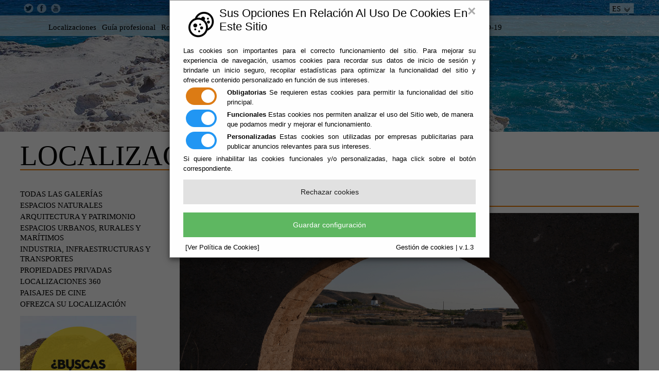

--- FILE ---
content_type: text/html;charset=UTF-8
request_url: http://sig.almeria.es/Servicios/cmsdipro/index.nsf/informacion.xsp?p=filming&documentId=07DFDA28D1A247C9C1258488003BF536
body_size: 9781
content:
<!DOCTYPE html>
<html lang="es">
<head>
<script type="text/javascript">if(!navigator.cookieEnabled)window.location.href="http://sig.almeria.es/Servicios/cmsdipro/index.nsf/informacion.xsp?p=filming\u0026documentId=07DFDA28D1A247C9C1258488003BF536\u0026SessionID=C6F886FF0684B76A4D9AA8D83D9EC271A62E53CE";</script>
<title>Filming Almer&iacute;a - Oficina Provincial de Cine | Albaricoques-Rodalquilar</title>
<script type="text/javascript">var dojoConfig = {locale: 'es-es'};</script>
<script type="text/javascript" src="/xsp/.ibmxspres/dojoroot-1.9.7/dojo/dojo.js"></script>
<script type="text/javascript" src="/xsp/.ibmxspres/dojoroot-1.9.7/ibm/xsp/widget/layout/layers/xspClientDojo.js"></script>
<link rel="stylesheet" type="text/css" href="/xsp/.ibmxspres/dojoroot-1.9.7/dijit/themes/tundra/tundra.css">
<link rel="stylesheet" type="text/css" href="/xsp/.ibmxspres/dojoroot-1.9.7/ibm/domino/widget/layout/css/domino-default.css">
<link rel="stylesheet" type="text/css" href="/domjava/xsp/theme/webstandard/xsp.css">
<link rel="stylesheet" type="text/css" href="/domjava/xsp/theme/webstandard/xspLTR.css">
<link rel="stylesheet" type="text/css" href="/domjava/xsp/theme/webstandard/xspSF.css">
<link rel="stylesheet" type="text/css" href="/Servicios/cmsdipro/index.nsf/cmsdip.css">
<meta name="keywords" content="Edificios Singulares, Patrimonio">
<meta name="viewport" content="initial-scale=.75, width=device-width, user-scalable=yes">
<script type="text/javascript" src="/Servicios/cmsdipro/configuracion.nsf/plantillasref/filming_filming_js/$file/jquery.js"></script>
<script type="text/javascript" src="/Servicios/cmsdipro/configuracion.nsf/plantillasref/filming_filming_lib/$file/jquery.bxslider.min.js"></script>
<link href="/Servicios/cmsdipro/configuracion.nsf/plantillasref/filming_filming_lib/$file/jquery.bxslider.css" media="screen" rel="stylesheet" type="text/css">
<link href="/Servicios/cmsdipro/configuracion.nsf/plantillasref/filming_filming_css/$file/layout.css" media="all" rel="stylesheet" type="text/css">
<link href="/Servicios/cmsdipro/configuracion.nsf/plantillasref/filming_filming_source/$file/jquery.fancybox.css" media="screen" rel="stylesheet" type="text/css">
<script type="text/javascript" src="/Servicios/cmsdipro/configuracion.nsf/plantillasref/filming_filming_source/$file/jquery.fancybox.pack.js"></script>
<script type="text/javascript" src="/Servicios/cmsdipro/index.nsf/cmsdipro.js"></script>
<meta content="no-cache" http-equiv="Cache-control">
<meta content="no-cache" http-equiv="Pragma">
<meta name="generator" content="CMSDIP-PRO v.3.1.0">
<link href="/Servicios/cmsdipro/configuracion.nsf/plantillasref/filming_filming/$file/favicon.ico" rel="shortcut icon" type="image/x-icon">
</head>
<body class="xspView tundra">
<script charset="utf-8" type="text/javascript">var cmsxp_pagina = "filming";var cmsxp_url = "https://sig.almeria.es/Servicios/cmsdipro/index.nsf/informacion.xsp?p=filming&documentId=07DFDA28D1A247C9C1258488003BF536";</script><!-- Start - configuración cookies ley rgpd 2018 --> 
<script type="text/javascript" src="https://www.dipalme.org/Servicios/cmsdipro/cookies.nsf/cookies/cookies_init_arc2018_original.js"></script>
<!-- End - configuración cookies ley rgpd 2018 -->

<!-- ##CABECERA## -->
<div style="position:relative;">
<div class="wrapper bxslidercab">
		<img src="/Servicios/cmsdipro/configuracion.nsf/plantillasref/filming_filming_img/$file/cabecera-filming-almeria-localizaciones.jpg" />	
</div>

<div class="wrapper row2a">
	
  	 
	  <div id="logo">
      <a href="/Servicios/cmsdipro/index.nsf/index.xsp?p=filming"><img src="/Servicios/cmsdipro/configuracion.nsf/plantillasref/filming_filming_img/$file/logo.jpg" width="98" height="128" alt="Logo"></a>
    </div>
		 
  	
	<div class="wrapper col1" >
	  <header id="header1" class="clear">
	   		<!-- Facebook Pixel Code -->
<script>
!function(f,b,e,v,n,t,s){if(f.fbq)return;n=f.fbq=function(){n.callMethod?
n.callMethod.apply(n,arguments):n.queue.push(arguments)};if(!f._fbq)f._fbq=n;
n.push=n;n.loaded=!0;n.version='2.0';n.queue=[];t=b.createElement(e);t.async=!0;
t.src=v;s=b.getElementsByTagName(e)[0];s.parentNode.insertBefore(t,s)}(window,
document,'script','https://connect.facebook.net/en_US/fbevents.js');
fbq('init', '1329847983704574'); // Insert your pixel ID here.
fbq('track', 'PageView');
</script>
<noscript><img height="1" width="1" style="display:none"
src="https://www.facebook.com/tr?id=1329847983704574&ev=PageView&noscript=1"
/></noscript>
<script>
fbq('track', 'ViewContent', {
value: 3.50,
currency: 'USD'
});
</script>
<!-- DO NOT MODIFY -->
<!-- End Facebook Pixel Code -->
  	 
	 	<div class="left">				
			<a target="_blank" title="twitter" class="twitter" href="https://twitter.com/filmingalmeria" rel="nofollow"> </a>
			<a target="_blank" title="Facebook" class="facebook" href="https://www.facebook.com/pages/Filming-Almer%C3%ADa/297731970423158" rel="nofollow"> </a> 
			<a target="_blank" title="youtube" class="youtube" href="https://www.youtube.com/channel/UCKVDvN1KYTON7FsuuE1y3lQ" rel="nofollow"> </a>
			</div>
		 
  	
  	 
	 	<div class="right">
			<nav id="mainav1">
		 		<ul>
					<li><a href="#">ES <img src="/Servicios/cmsdipro/configuracion.nsf/plantillasref/filming_filming_img/$file/fl.png" width="16" height="12" alt="Fl" /></a>
						<ul>
						<li><a href="https://www.filmingalmeria.com" title="Versión Ingles">EN </a></li>
					
						</ul>
						</li>					
					</ul>
			</nav>
			
			</div>
		 
  		
	  </header>
		</div>
		
		<div class="wrapper col2">
		  <header id="header2" class="clear">
		  	 <nav id="mainav">
			     	<ul  class=clear><li class=" " ><a href="#" title=""  >Localizaciones</a><ul><li class=" " ><a href="/Servicios/cmsdipro/index.nsf/informacion_view_entidad_rolsc.xsp?p=filming&amp;clasificador=Localización" title=""  >Todas las galerías</a></li><li class=" " ><a href="https://www.filmingalmeria.es/informacion/espacios-naturales" title="Espacios Naturales"  >Espacios Naturales</a></li><li class=" " ><a href="https://www.filmingalmeria.es/informacion/arquitectura" title="Arquitectura y Patrimonio"  >Arquitectura y Patrimonio</a></li><li class=" " ><a href="https://www.filmingalmeria.es/informacion/espacios-urbanos-y-rurales" title="Espacios urbanos, rurales y marítimos"  >Espacios urbanos, rurales y marítimos</a></li><li class=" " ><a href="https://www.filmingalmeria.es/Servicios/cmsdipro/index.nsf/informacion_view_entidad_roltag.xsp?p=filming&etiqueta=industria" title="Industria, infraestructuras y transportes"  >Industria, infraestructuras y transportes</a></li><li class=" " ><a href="/Servicios/cmsdipro/index.nsf/informacion_view_entidad_roltag.xsp?p=filming&amp;etiqueta=De particulares" title="Propiedades privadas"  >Propiedades privadas</a></li><li class=" " ><a href="https://www.filmingalmeria.es/informacion/localizaciones-360" title="Localizaciones 360"  >Localizaciones 360</a></li><li class=" " ><a href="https://www.filmingalmeria.es/informacion/paisajes-de-cine" title="Paisajes de Cine"  >Paisajes de Cine</a></li><li class=" " ><a href="/Servicios/cmsdipro/index.nsf/informacion.xsp?p=filming&amp;documentId=A178A99B635E78D2C1257D8000320385" title=""  >Ofrezca su localización</a></li></ul></li><li class=" " ><a href="#" title=""  >Guía profesional</a><ul><li class=" " ><a href="/Servicios/cmsdipro/index.nsf/formulario_buscador_empresa.xsp?p=filming" title=""  >Buscador</a></li><li class=" " ><a href="/Servicios/cmsdipro/index.nsf/formulario_alta_profesional.xsp?p=filming&amp;profesional=0" title=""  >Alta profesional</a></li><li class=" " ><a href="/Servicios/cmsdipro/index.nsf/formulario_alta_empresa.xsp?p=filming" title=""  >Alta empresa</a></li></ul></li><li class=" " ><a href="#" title=""  >Rodar en Almería</a><ul><li class=" " ><a href="https://www.filmingalmeria.es/informacion/servicios-de-filming-almeria" title="Servicios de Filming Almería"  >Servicios de Filming Almería</a></li><li class=" " ><a href="https://www.filmingalmeria.es/informacion/descarga-de-documentos-y-logotipos" title="Descarga documentos y logotipos"  >Descarga documentos y logotipos</a></li><li class=" " ><a href="https://www.filmingalmeria.es/informacion/ayudas-al-sector-audiovisuales" title="Ayudas al sector audiovisual"  >Ayudas al sector audiovisual</a></li><li class=" " ><a href="https://www.filmingalmeria.es/informacion/preguntas-frecuentes" title="Preguntas frecuentes"  >Preguntas frecuentes</a></li></ul></li><li class=" " ><a href="https://www.filmingalmeria.es/informacion/localizaciones-360" title="360"  >360</a></li><li class=" " ><a href="#" title=""  >Almería</a><ul><li class=" " ><a href="https://www.filmingalmeria.es/informacion/el-cine-y-almeria" title="Almería y el Cine"  >Almería y el Cine</a></li><li class=" " ><a href="https://www.filmingalmeria.es/informacion/telefonos-y-enlaces" title="Teléfonos y enlaces"  >Teléfonos y enlaces</a></li><li class=" " ><a href="https://www.filmingalmeria.es/informacion/como-llegar" title="Cómo llegar"  >Cómo llegar</a></li><li class=" " ><a href="https://www.filmingalmeria.es/informacion/meteorologia" title="Meteorología"  >Meteorología</a></li><li class=" " ><a href="https://www.filmingalmeria.es/informacion/ocio-y-cultura" title="Ocio y cultura"  >Ocio y cultura</a></li></ul></li><li class=" " ><a href="#" title=""  >Rodado en Almería</a><ul><li class=" " ><a href="https://www.filmingalmeria.es/informacion/largometrajes" title="Largometrajes"  >Largometrajes</a></li><li class=" " ><a href="https://www.filmingalmeria.es/informacion/documentales" title="Documentales"  >Documentales</a></li><li class=" " ><a href="/Servicios/cmsdipro/index.nsf/informacion.xsp?p=filming&amp;documentId=BF6D64A0EB2E1A6FC1257D8900527B21" title="Publicidad"  >Publicidad</a></li><li class=" " ><a href="/Servicios/cmsdipro/index.nsf/informacion.xsp?p=filming&amp;documentId=C867CE34152C51DAC1257D89005281BF" title=""  >Televisión</a></li><li class=" " ><a href="https://www.filmingalmeria.es/informacion/videos-musicales" title="Videoclips"  >Videoclips</a></li><li class=" " ><a href="https://www.filmingalmeria.es/informacion/el-cine-y-almeria" title="Almería y el Cine"  >Almería y el Cine</a></li></ul></li><li class=" " ><a href="/Servicios/cmsdipro/index.nsf/noticias_view_entidad_rol.xsp?p=filming" title=""  >Noticias</a></li><li class=" " ><a href="#" title=""  >Contacto</a><ul><li class=" " ><a href="https://www.filmingalmeria.es/informacion/datos-de-contacto" title="Datos de contacto"  >Datos de contacto</a></li><li class=" " ><a href="/Servicios/cmsdipro/index.nsf/formulario_preguntas_sugerencias.xsp?p=filming" title=""  >Preguntas y sugerencias</a></li></ul></li><li class=" " ><a href="/Servicios/cmsdipro/index.nsf/seccion.xsp?p=filming&amp;ref=covid19" title="Información de interés para el Sector Audiovisual como consecuencia del COVID-19"  >COVID-19</a><ul><li class=" " ><a href="/Servicios/cmsdipro/index.nsf/informacion.xsp?p=filming&amp;documentId=4AA5DDBDBB864AB7C12585770052DC4C" title="Medidas especiales prevención riesgos laborales sector audiovisual"  >Guía de las buenas prácticas de medidas especiales para el sector audiovisual</a><ul><li class=" " ><a href="#" title="Multiuses centre"  >Centro de Usos Múltiples</a></li></ul></li><li class=" " ><a href="/Servicios/cmsdipro/index.nsf/informacion.xsp?p=filming&amp;documentId=82A309B38FCB2CAFC125857500372664" title="Medidas dirigidas al sector cultural. Junta de Andalucía"  >Medidas dirigidas al sector cultural. Junta de Andalucía</a></li><li class=" " ><a href="/Servicios/cmsdipro/index.nsf/informacion.xsp?p=filming&amp;documentId=04399BF21AC7EB57C12585770051EE08" title="Convocatoria de ayudas para la acción y promoción cultural"  >Convocatoria de ayudas para la acción y promoción cultural</a></li><li class=" " ><a href="/Servicios/cmsdipro/index.nsf/informacion.xsp?p=filming&amp;documentId=65F2FE6301B8476BC1258569003F2274" title="Información sobre Covid-19 relacionada con los rodajes"  >Información Covid-19 sobre rodajes</a></li><li class=" " ><a href="/Servicios/cmsdipro/index.nsf/informacion.xsp?p=filming&amp;documentId=AE312E6F68750B15C125857700447F3B" title="Medidas de apoyo al sector cultural"  >Medidas de apoyo al sector cultural</a></li></ul></li></ul>	
			    </nav>
		  </header>
			</div>

	<header id="header" class="clear"> 
  </header>
</div>
</div>

<!-- ##FIN CABECERA## -->

<!-- ##CONTENIDOS## -->
<div class="wrapper row3">
  <main id="container" class="clear"> 
	
	<div class="title">Localizaciones</div>
    <!-- container body --> 
    <!-- ########################################################################################## -->
    <div class="sidebar one_quarter first"> 
      <!-- ########################################################################################## -->
    <nav>
	<ul ><li class=" " ><a href="/Servicios/cmsdipro/index.nsf/informacion_view_entidad_rolsc.xsp?p=filming&amp;clasificador=Localización" title=""  >Todas las galerías</a></li><li class=" " ><a href="https://www.filmingalmeria.es/informacion/espacios-naturales" title="Espacios Naturales"  >Espacios Naturales</a></li><li class=" " ><a href="https://www.filmingalmeria.es/informacion/arquitectura" title="Arquitectura y Patrimonio"  >Arquitectura y Patrimonio</a></li><li class=" " ><a href="https://www.filmingalmeria.es/informacion/espacios-urbanos-y-rurales" title="Espacios urbanos, rurales y marítimos"  >Espacios urbanos, rurales y marítimos</a></li><li class=" " ><a href="https://www.filmingalmeria.es/Servicios/cmsdipro/index.nsf/informacion_view_entidad_roltag.xsp?p=filming&etiqueta=industria" title="Industria, infraestructuras y transportes"  >Industria, infraestructuras y transportes</a></li><li class=" " ><a href="/Servicios/cmsdipro/index.nsf/informacion_view_entidad_roltag.xsp?p=filming&amp;etiqueta=De particulares" title="Propiedades privadas"  >Propiedades privadas</a></li><li class=" " ><a href="https://www.filmingalmeria.es/informacion/localizaciones-360" title="Localizaciones 360"  >Localizaciones 360</a></li><li class=" " ><a href="https://www.filmingalmeria.es/informacion/paisajes-de-cine" title="Paisajes de Cine"  >Paisajes de Cine</a></li><li class=" " ><a href="/Servicios/cmsdipro/index.nsf/informacion.xsp?p=filming&amp;documentId=A178A99B635E78D2C1257D8000320385" title=""  >Ofrezca su localización</a></li></ul>
        
      </nav>
      	
  	 
			<a href="/Servicios/cmsdipro/index.nsf/informacion_view_entidad_rolsc.xsp?p=filming&clasificador=Localizaci%C3%B3n"><img src="/Servicios/cmsdipro/configuracion.nsf/plantillasref/filming_filming_img/$file/Banner-donde- rodar-almeria-cine-3.jpg" width="" height="" alt="Banner"></a>
			<a href="/Servicios/cmsdipro/index.nsf/formulario_buscador_empresa.xsp?p=filming"><img src="/Servicios/cmsdipro/configuracion.nsf/plantillasref/filming_filming_img/$file/empresas-profesionales-almeria-filming-3.jpg" width="255" height="311" alt="Banner"></a>
			<a href="https://www.filmingalmeria.es/informacion/servicios-de-filming-almeria"><img src="/Servicios/cmsdipro/configuracion.nsf/plantillasref/filming_filming_img/$file/servicios-almeria-filming-cine-2-3.jpg" width="255" height="311" alt="Banner"></a>
		 
  	

      
      <!-- ########################################################################################## --> 
    </div>
    <!-- ########################################################################################## --> 
    <!-- ########################################################################################## -->
    <div id="content" class="three_quarter"> 
	
	 <!-- ####SLIDER CARRUSEL###################################################################################### --> 
	
     

 <!-- ########################################################################################## -->
	<form id="view:_id6" method="post" action="/Servicios/cmsdipro/index.nsf/informacion.xsp?p=filming&amp;documentId=07DFDA28D1A247C9C1258488003BF536" class="xspForm" enctype="multipart/form-data">
<div class="title-slider">Edificios Singulares -  Patrimonio</div>
<script type="text/javascript" src="/Servicios/cmsdipro/configuracion.nsf/plantillasref/filming_filming_js/$file/jquery.carouFredSel.js"></script>
<script type="text/javascript" src="/Servicios/cmsdipro/configuracion.nsf/plantillasref/filming_filming_js/$file/carusel.js"></script>
<link rel="stylesheet" href="/Servicios/cmsdipro/configuracion.nsf/plantillasref/filming_filming_css/$file/carusel.css" type="text/css" media="screen" />
						<div id="c-carousel">
						<div id="wrapper">
							<div id="carousel-wrapper">
								<div id="carousel">

<span id="carru0"><a href="/Servicios/Informacion/Informacion.nsf/07DFDA28D1A247C9C1258488003BF536/$file/Acueducto Fernán Pérez II-loc.jpg" title=""  rel="example_group"><img src="/Servicios/Informacion/Informacion.nsf/07DFDA28D1A247C9C1258488003BF536/$file/Acueducto Fernán Pérez II-loc.jpg" alt="" /></a></span>

<span id="carru1"><a href="/Servicios/Informacion/Informacion.nsf/07DFDA28D1A247C9C1258488003BF536/$file/Acueducto Fernán Pérez-loc.jpg" title=""  rel="example_group"><img src="/Servicios/Informacion/Informacion.nsf/07DFDA28D1A247C9C1258488003BF536/$file/Acueducto Fernán Pérez-loc.jpg" alt="" /></a></span>

<span id="carru2"><a href="/Servicios/Informacion/Informacion.nsf/07DFDA28D1A247C9C1258488003BF536/$file/ATTCH1GH" title=""  rel="example_group"><img src="/Servicios/Informacion/Informacion.nsf/07DFDA28D1A247C9C1258488003BF536/$file/ATTCH1GH" alt="" /></a></span>

<span id="carru3"><a href="/Servicios/Informacion/Informacion.nsf/07DFDA28D1A247C9C1258488003BF536/$file/Rodalquilar-Albaricoques (1)-loc.jpg" title=""  rel="example_group"><img src="/Servicios/Informacion/Informacion.nsf/07DFDA28D1A247C9C1258488003BF536/$file/Rodalquilar-Albaricoques (1)-loc.jpg" alt="" /></a></span>

<span id="carru4"><a href="/Servicios/Informacion/Informacion.nsf/07DFDA28D1A247C9C1258488003BF536/$file/Rodalquilar-Albaricoques (2)-loc.jpg" title=""  rel="example_group"><img src="/Servicios/Informacion/Informacion.nsf/07DFDA28D1A247C9C1258488003BF536/$file/Rodalquilar-Albaricoques (2)-loc.jpg" alt="" /></a></span>

</div></div>
	<div id="thumbs-wrapper">
								<div id="thumbs">

<a href="/Servicios/Informacion/Informacion.nsf/07DFDA28D1A247C9C1258488003BF536/$file/Acueducto Fernán Pérez II-loc.jpg#carru0" class="fancybox" rel="example_group"><img src="/Servicios/Informacion/Informacion.nsf/07DFDA28D1A247C9C1258488003BF536/$file/Acueducto Fernán Pérez II-loc.jpg"  class="" /></a>

<a href="/Servicios/Informacion/Informacion.nsf/07DFDA28D1A247C9C1258488003BF536/$file/Acueducto Fernán Pérez-loc.jpg#carru1" class="fancybox" rel="example_group"><img src="/Servicios/Informacion/Informacion.nsf/07DFDA28D1A247C9C1258488003BF536/$file/Acueducto Fernán Pérez-loc.jpg"  class="" /></a>

<a href="/Servicios/Informacion/Informacion.nsf/07DFDA28D1A247C9C1258488003BF536/$file/ATTCH1GH#carru2" class="fancybox" rel="example_group"><img src="/Servicios/Informacion/Informacion.nsf/07DFDA28D1A247C9C1258488003BF536/$file/ATTCH1GH"  class="" /></a>

<a href="/Servicios/Informacion/Informacion.nsf/07DFDA28D1A247C9C1258488003BF536/$file/Rodalquilar-Albaricoques (1)-loc.jpg#carru3" class="fancybox" rel="example_group"><img src="/Servicios/Informacion/Informacion.nsf/07DFDA28D1A247C9C1258488003BF536/$file/Rodalquilar-Albaricoques (1)-loc.jpg"  class="" /></a>

<a href="/Servicios/Informacion/Informacion.nsf/07DFDA28D1A247C9C1258488003BF536/$file/Rodalquilar-Albaricoques (2)-loc.jpg#carru4" class="fancybox" rel="example_group"><img src="/Servicios/Informacion/Informacion.nsf/07DFDA28D1A247C9C1258488003BF536/$file/Rodalquilar-Albaricoques (2)-loc.jpg"  class="" /></a>

				
								</div>
								<a id="prev" href="#"></a>
								<a id="next" href="#"></a>
							</div>
						</div>


						</div> <!-- /c-carousel -->
					 <!-- ###FIN SLIDER CARRUSEL####################################################################################### -->
	
<div id="readspeaker_button1" class="rs_skip rsbtn rs_preserve">
		    <a rel="nofollow" class="rsbtn_play" accesskey="L" title="Escucha esta p&aacute;gina utilizando ReadSpeaker" href="https://app-eu.readspeaker.com/cgi-bin/rsent?customerid=7440&amp;lang=es_es&amp;readid=col-contenido&amp;url=">
		        <span class="rsbtn_left rsimg rspart"><span class="rsbtn_text"><span>Escuchar</span></span></span>
		        <span class="rsbtn_right rsimg rsplay rspart"></span>
		    </a>
		</div>
	<script src="https://f1-eu.readspeaker.com/script/7440/ReadSpeaker.js?pids=embhl" type="text/javascript"></script>
<!--Inserte aquí el código html de inicio-->
<h1>Albaricoques-Rodalquilar</h1>

<div id="view:_id6:teletipo_Texto1" class="limpiar_fondo"><div class="columna-izq" dir="ltr"><strong>Localizaci&oacute;n:</strong><br />
<strong>Entorno: Albaricoques-Rodalquilar (N&iacute;jar)</strong></div>

<div class="columna-dch" dir="ltr">Im&aacute;genes realizadas por Filming<br />
Contacta <a href="/Servicios/cmsdipro/index.nsf/formulario_contacto.xsp?p=filming">con nosotros</a> para m&aacute;s informaci&oacute;n.</div>
</div>
<div class="clear"></div>
<br />
<h1>Galerías Relacionadas</h1>

<!--Inserte aquí el código html de inicio-->

<div class="ico-acceso">
				<h3> Castillo de Tabernas</h3>	
					<a href="/Servicios/cmsdipro/index.nsf/informacion.xsp?p=filming&documentId=F431328393090527C12587790042B711" title=" Castillo de Tabernas"><img src="/Servicios/Informacion/Informacion.nsf/xspcmsdipe/F431328393090527C12587790042B711/$file/IMG_1727-filming.jpg" width="165" height="121" alt="" /></a>
				</a>
			</div><div class="ico-acceso">
				<h3>Acueducto de Carcauz</h3>	
					<a href="/Servicios/cmsdipro/index.nsf/informacion.xsp?p=filming&documentId=2F718E5AE3184B55C1257D8E005FC6C3" title="Acueducto de Carcauz"><img src="/Servicios/Informacion/Informacion.nsf/xspcmsdipe/2F718E5AE3184B55C1257D8E005FC6C3/$file/almeria-cine-localizacion-antiguedad-romano-vicar-acueducto-carcauz-destc.jpg" width="165" height="121" alt="" /></a>
				</a>
			</div><div class="ico-acceso">
				<h3>Albaricoques-Rodalquilar</h3>	
					<a href="/Servicios/cmsdipro/index.nsf/informacion.xsp?p=filming&documentId=07DFDA28D1A247C9C1258488003BF536" title="Albaricoques-Rodalquilar"><img src="/Servicios/Informacion/Informacion.nsf/xspcmsdipe/07DFDA28D1A247C9C1258488003BF536/$file/Albaricoques-cab.jpg" width="165" height="121" alt="" /></a>
				</a>
			</div><div class="ico-acceso">
				<h3>Alcazaba de Almería</h3>	
					<a href="/Servicios/cmsdipro/index.nsf/informacion.xsp?p=filming&documentId=B3BE2D044189AF67C1257D87005F7502" title="Alcazaba de Almería"><img src="/Servicios/Informacion/Informacion.nsf/xspcmsdipe/B3BE2D044189AF67C1257D87005F7502/$file/almeria-cine-localizaciones-medieval-alcazaba-historico-destc.jpg" width="165" height="121" alt="" /></a>
				</a>
			</div><div class="ico-acceso">
				<h3>Antigua Casa de la Música</h3>	
					<a href="/Servicios/cmsdipro/index.nsf/informacion.xsp?p=filming&documentId=1F04643B4FD6593EC1257D8F0027637E" title="Antigua Casa de la Música"><img src="/Servicios/Informacion/Informacion.nsf/xspcmsdipe/1F04643B4FD6593EC1257D8F0027637E/$file/almeria-cine-localizaciones-casa-musica-capital-contemporáneo-moderno-destc.jpg" width="165" height="121" alt="" /></a>
				</a>
			</div><div class="ico-acceso">
				<h3>Antiguo Casino Cultural</h3>	
					<a href="/Servicios/cmsdipro/index.nsf/informacion.xsp?p=filming&documentId=08B46BB4615DF205C1257D8F00465A4E" title="Antiguo Casino Cultural"><img src="/Servicios/Informacion/Informacion.nsf/xspcmsdipe/08B46BB4615DF205C1257D8F00465A4E/$file/cine-localizaciones-almeria-contemporaneo-capital-delegacion-junta-andalucia-destc.jpg" width="165" height="121" alt="" /></a>
				</a>
			</div><div class="ico-acceso">
				<h3>Ayuntamiento de Garrucha</h3>	
					<a href="/Servicios/cmsdipro/index.nsf/informacion.xsp?p=filming&documentId=AE3EEC6A0A6D224AC1257D89005BB7A7" title="Ayuntamiento de Garrucha"><img src="/Servicios/Informacion/Informacion.nsf/xspcmsdipe/AE3EEC6A0A6D224AC1257D89005BB7A7/$file/cine-localizaciones-almeria-garrucha-burgueses-dest.jpg" width="165" height="121" alt="" /></a>
				</a>
			</div><div class="ico-acceso">
				<h3>Ayuntamiento de Sorbas</h3>	
					<a href="/Servicios/cmsdipro/index.nsf/informacion.xsp?p=filming&documentId=37AC900F62A5CF15C1257D89005CE53F" title="Ayuntamiento de Sorbas"><img src="/Servicios/Informacion/Informacion.nsf/xspcmsdipe/37AC900F62A5CF15C1257D89005CE53F/$file/localizaciones-almeria-cine-sorbas-burgueses-ayuntamiento-dest.jpg" width="165" height="121" alt="" /></a>
				</a>
			</div><div class="ico-acceso">
				<h3>Batería San Ramón</h3>	
					<a href="/Servicios/cmsdipro/index.nsf/informacion.xsp?p=filming&documentId=94616A86AD879E0CC1257D96003E26E8" title="Batería San Ramón"><img src="/Servicios/Informacion/Informacion.nsf/xspcmsdipe/94616A86AD879E0CC1257D96003E26E8/$file/almeria-cine-localizaciones-bateria-san-ramon-edad-media-destc.jpg" width="165" height="121" alt="" /></a>
				</a>
			</div><div class="ico-acceso">
				<h3>Cable Inglés </h3>	
					<a href="/Servicios/cmsdipro/index.nsf/informacion.xsp?p=filming&documentId=79C8C11935C9116BC1257D87005E504D" title="Cable Inglés "><img src="/Servicios/Informacion/Informacion.nsf/xspcmsdipe/79C8C11935C9116BC1257D87005E504D/$file/ATTMTCC8" width="165" height="121" alt="" /></a>
				</a>
			</div><div class="ico-acceso">
				<h3>Casa de las Mariposas</h3>	
					<a href="/Servicios/cmsdipro/index.nsf/informacion.xsp?p=filming&documentId=B036D17A14E8571DC1257D8F002A3EE1" title="Casa de las Mariposas"><img src="/Servicios/Informacion/Informacion.nsf/xspcmsdipe/B036D17A14E8571DC1257D8F002A3EE1/$file/almeria-cine-localizaciones-contemporaneo-edificio-mariposas-capital-destc.jpg" width="165" height="121" alt="" /></a>
				</a>
			</div><div class="ico-acceso">
				<h3>Casa de los Puche</h3>	
					<a href="/Servicios/cmsdipro/index.nsf/informacion.xsp?p=filming&documentId=6CDB450815EE8E11C1257D8F0028278C" title="Casa de los Puche"><img src="/Servicios/Informacion/Informacion.nsf/xspcmsdipe/6CDB450815EE8E11C1257D8F0028278C/$file/almeria-localizaciones-cine-contemporaneo-ciudad-casa-puche-destc.jpg" width="165" height="121" alt="" /></a>
				</a>
			</div><div class="ico-acceso">
				<h3>Casa del Duque de Alba</h3>	
					<a href="/Servicios/cmsdipro/index.nsf/informacion.xsp?p=filming&documentId=9B4CA6A8F5E380A2C1257D89005EC95D" title="Casa del Duque de Alba"><img src="/Servicios/Informacion/Informacion.nsf/xspcmsdipe/9B4CA6A8F5E380A2C1257D89005EC95D/$file/Almeria-cine-localizaciones-burgueses-sorbas-Casa-duque-alba-dest.jpg" width="165" height="121" alt="" /></a>
				</a>
			</div><div class="ico-acceso">
				<h3>Casa del Marques Carpio</h3>	
					<a href="/Servicios/cmsdipro/index.nsf/informacion.xsp?p=filming&documentId=864A407EE9414B51C1257D89005E6B7F" title="Casa del Marques Carpio"><img src="/Servicios/Informacion/Informacion.nsf/xspcmsdipe/864A407EE9414B51C1257D89005E6B7F/$file/Almeria-cine-localizaciones-burgueses-sorbas-Casa-Marques-Carpio-dest.jpg" width="165" height="121" alt="" /></a>
				</a>
			</div><div class="ico-acceso">
				<h3>Castillo Marqués los Vélez</h3>	
					<a href="/Servicios/cmsdipro/index.nsf/informacion.xsp?p=filming&documentId=4B970468FA86A16BC1257D8600368DE6" title="Castillo Marqués los Vélez"><img src="/Servicios/Informacion/Informacion.nsf/xspcmsdipe/4B970468FA86A16BC1257D8600368DE6/$file/almeria-cine-localizacion-historico-castillo-fortaleza-cuevas-almanzora-marques-velez-destac.jpg" width="165" height="121" alt="" /></a>
				</a>
			</div><div class="ico-acceso">
				<h3>Castillo de Guardias Viejas</h3>	
					<a href="/Servicios/cmsdipro/index.nsf/informacion.xsp?p=filming&documentId=2E900A79FD42F5D1C1257D80002E0D9C" title="Castillo de Guardias Viejas"><img src="/Servicios/Informacion/Informacion.nsf/xspcmsdipe/2E900A79FD42F5D1C1257D80002E0D9C/$file/almeria-cine-localizaciones-medieval-castillo-guardias-viejas-dest.jpg" width="165" height="121" alt="" /></a>
				</a>
			</div><div class="ico-acceso">
				<h3>Castillo de Macenas</h3>	
					<a href="/Servicios/cmsdipro/index.nsf/informacion.xsp?p=filming&documentId=CD9C126A6CD03279C12584A100314156" title="Castillo de Macenas"><img src="/Servicios/Informacion/Informacion.nsf/xspcmsdipe/CD9C126A6CD03279C12584A100314156/$file/Castillo Macenas-cab.jpg" width="165" height="121" alt="" /></a>
				</a>
			</div><div class="ico-acceso">
				<h3>Castillo de Terreros</h3>	
					<a href="/Servicios/cmsdipro/index.nsf/informacion.xsp?p=filming&documentId=DF4FC6FB905D25C6C12584A1003097F4" title="Castillo de Terreros"><img src="/Servicios/Informacion/Informacion.nsf/xspcmsdipe/DF4FC6FB905D25C6C12584A1003097F4/$file/IMG_1441-filminok.jpg" width="165" height="121" alt="" /></a>
				</a>
			</div><div class="ico-acceso">
				<h3>Castillo de Vélez Blanco</h3>	
					<a href="/Servicios/cmsdipro/index.nsf/informacion.xsp?p=filming&documentId=F79DD4BE92F3C3E4C1257D8500358591" title="Castillo de Vélez Blanco"><img src="/Servicios/Informacion/Informacion.nsf/xspcmsdipe/F79DD4BE92F3C3E4C1257D8500358591/$file/almeria-localizaciones-castillos-historico-velez-blanco-dest.jpg" width="165" height="121" alt="" /></a>
				</a>
			</div><div class="ico-acceso">
				<h3>Catedral Fortaleza</h3>	
					<a href="/Servicios/cmsdipro/index.nsf/informacion.xsp?p=filming&documentId=6957B451CFB407A0C1257D8F002DACDD" title="Catedral Fortaleza"><img src="/Servicios/Informacion/Informacion.nsf/xspcmsdipe/6957B451CFB407A0C1257D8F002DACDD/$file/almeria-localizaciones-cine-catedral-fortaleza-edad-media-capital-destc.jpg" width="165" height="121" alt="" /></a>
				</a>
			</div><div class="ico-acceso">
				<h3>Celia Viñas</h3>	
					<a href="/Servicios/cmsdipro/index.nsf/informacion.xsp?p=filming&documentId=1628D7278E7ADFCBC1257D8F0045E1BB" title="Celia Viñas"><img src="/Servicios/Informacion/Informacion.nsf/xspcmsdipe/1628D7278E7ADFCBC1257D8F0045E1BB/$file/almeria-cine-localizaciones-capital-celia-viñas-contemporaneo-destc.jpg" width="165" height="121" alt="" /></a>
				</a>
			</div><div class="ico-acceso">
				<h3>Centro de Alta Resolucion</h3>	
					<a href="/Servicios/cmsdipro/index.nsf/informacion.xsp?p=filming&documentId=809F45F54941ED3CC1257D89003E4356" title="Centro de Alta Resolucion"><img src="/Servicios/Informacion/Informacion.nsf/xspcmsdipe/809F45F54941ED3CC1257D89003E4356/$file/almeria-localizaciones-cine-actual-hospital-retamar-alta-resolucion-destc.jpg" width="165" height="121" alt="" /></a>
				</a>
			</div><div class="ico-acceso">
				<h3>Cerro San Cristobal</h3>	
					<a href="/Servicios/cmsdipro/index.nsf/informacion.xsp?p=filming&documentId=A23936651C91D779C1257D87005EAA5B" title="Cerro San Cristobal"><img src="/Servicios/Informacion/Informacion.nsf/xspcmsdipe/A23936651C91D779C1257D87005EAA5B/$file/cine-almeria-localizaciones-ciudad-historico-cerro-san-cristobal-destc.jpg" width="165" height="121" alt="" /></a>
				</a>
			</div><div class="ico-acceso">
				<h3>Chalet José Batlles</h3>	
					<a href="/Servicios/cmsdipro/index.nsf/informacion.xsp?p=filming&documentId=564D0A9493B5ADB0C1257D8D003E8C53" title="Chalet José Batlles"><img src="/Servicios/Informacion/Informacion.nsf/xspcmsdipe/564D0A9493B5ADB0C1257D8D003E8C53/$file/Almería-cine-localizaciones-moderno-capital-Chalet-José-Batlles-destc.jpg" width="165" height="121" alt="" /></a>
				</a>
			</div><div class="ico-acceso">
				<h3>Ciudad Digital</h3>	
					<a href="/Servicios/cmsdipro/index.nsf/informacion.xsp?p=filming&documentId=CC6E72FEB060DF7BC1257D89003D9AFB" title="Ciudad Digital"><img src="/Servicios/Informacion/Informacion.nsf/xspcmsdipe/CC6E72FEB060DF7BC1257D89003D9AFB/$file/almeria-cine-localizaciones-retamar-actual-ciudad-digital-destc.jpg" width="165" height="121" alt="" /></a>
				</a>
			</div><div class="ico-acceso">
				<h3>Compañía de María</h3>	
					<a href="/Servicios/cmsdipro/index.nsf/informacion.xsp?p=filming&documentId=AD685BB509145A8EC1257D8F0028D18F" title="Compañía de María"><img src="/Servicios/Informacion/Informacion.nsf/xspcmsdipe/AD685BB509145A8EC1257D8F0028D18F/$file/almeria-cine-localizaciones-contemporaneo-ciudad-compañia-de-maria-destc.jpg" width="165" height="121" alt="" /></a>
				</a>
			</div><div class="ico-acceso">
				<h3>Convento de la Victoria</h3>	
					<a href="/Servicios/cmsdipro/index.nsf/informacion.xsp?p=filming&documentId=D201BC467BE933C9C1257D7F005B574B" title="Convento de la Victoria"><img src="/Servicios/Informacion/Informacion.nsf/xspcmsdipe/D201BC467BE933C9C1257D7F005B574B/$file/cine-almeria-localizaciones-vera-convento-victoria-destc.jpg" width="165" height="121" alt="" /></a>
				</a>
			</div><div class="ico-acceso">
				<h3>Convento de las Claras</h3>	
					<a href="/Servicios/cmsdipro/index.nsf/informacion.xsp?p=filming&documentId=252F28CCE9ED857DC1257D8F0029140A" title="Convento de las Claras"><img src="/Servicios/Informacion/Informacion.nsf/xspcmsdipe/252F28CCE9ED857DC1257D8F0029140A/$file/almeria-cine-localizaciones-las-claras-ciudad-convento-destc.jpg" width="165" height="121" alt="" /></a>
				</a>
			</div><div class="ico-acceso">
				<h3>Convento de las Puras</h3>	
					<a href="/Servicios/cmsdipro/index.nsf/informacion.xsp?p=filming&documentId=2103FB2E04E917E5C1257D8F0029CCFA" title="Convento de las Puras"><img src="/Servicios/Informacion/Informacion.nsf/xspcmsdipe/2103FB2E04E917E5C1257D8F0029CCFA/$file/almeria-cine-localizaciones-ciudad-edad-media-convento-las-puras-destc.jpg" width="165" height="121" alt="" /></a>
				</a>
			</div><div class="ico-acceso">
				<h3>Cortijo El Fraile</h3>	
					<a href="/Servicios/cmsdipro/index.nsf/informacion.xsp?p=filming&documentId=DE904915CAD5EDE9C1258488003B7868" title="Cortijo El Fraile"><img src="/Servicios/Informacion/Informacion.nsf/xspcmsdipe/DE904915CAD5EDE9C1258488003B7868/$file/Cortijo El Fraile)-cab.jpg" width="165" height="121" alt="" /></a>
				</a>
			</div><div class="ico-acceso">
				<h3>Cortijo El Pollo</h3>	
					<a href="/Servicios/cmsdipro/index.nsf/informacion.xsp?p=filming&documentId=6531931C1481D6EDC1257D940043BB84" title="Cortijo El Pollo"><img src="/Servicios/Informacion/Informacion.nsf/xspcmsdipe/6531931C1481D6EDC1257D940043BB84/$file/cine-localizaciones-almeria-cortijo-pollo-lubrin-destc.jpg" width="165" height="121" alt="" /></a>
				</a>
			</div><div class="ico-acceso">
				<h3>Cueva Museo</h3>	
					<a href="/Servicios/cmsdipro/index.nsf/informacion.xsp?p=filming&documentId=C4FC87286D92119EC1257D860036D29D" title="Cueva Museo"><img src="/Servicios/Informacion/Informacion.nsf/xspcmsdipe/C4FC87286D92119EC1257D860036D29D/$file/localizaciones-almeria-cine-historico-cuevas-almanzora-destac.jpg" width="165" height="121" alt="" /></a>
				</a>
			</div><div class="ico-acceso">
				<h3>Cueva de los Murcielagos</h3>	
					<a href="/Servicios/cmsdipro/index.nsf/informacion.xsp?p=filming&documentId=B616BE1275258BA8C1257D94004464B3" title="Cueva de los Murcielagos"><img src="/Servicios/Informacion/Informacion.nsf/xspcmsdipe/B616BE1275258BA8C1257D94004464B3/$file/almeria-cine-localizaciones-lubrin-cueva-murcielagos-antiguedad-destc.jpg" width="165" height="121" alt="" /></a>
				</a>
			</div><div class="ico-acceso">
				<h3>Cuevas Ambrosio y Letreros</h3>	
					<a href="/Servicios/cmsdipro/index.nsf/informacion.xsp?p=filming&documentId=01E36A0DAE878859C1257D85003631C7" title="Cuevas Ambrosio y Letreros"><img src="/Servicios/Informacion/Informacion.nsf/xspcmsdipe/01E36A0DAE878859C1257D85003631C7/$file/almeria-localizaciones-cine-arqueologico-cuevas-ambrosio-letreros-velez-blanco-dest.jpg" width="165" height="121" alt="" /></a>
				</a>
			</div><div class="ico-acceso">
				<h3>Diputación Provincial</h3>	
					<a href="/Servicios/cmsdipro/index.nsf/informacion.xsp?p=filming&documentId=C04063250C9EBC1EC1257D87005F0066" title="Diputación Provincial"><img src="/Servicios/Informacion/Informacion.nsf/xspcmsdipe/C04063250C9EBC1EC1257D87005F0066/$file/almeria-cine-edificios-localizacion-diputacion-ciudad-burgues-palacio-dest.jpg" width="165" height="121" alt="" /></a>
				</a>
			</div><div class="ico-acceso">
				<h3>Diver Hotel Aguadulce</h3>	
					<a href="/Servicios/cmsdipro/index.nsf/informacion.xsp?p=filming&documentId=B34A9CC99BCC45E2C1257D850039CC52" title="Diver Hotel Aguadulce"><img src="/Servicios/Informacion/Informacion.nsf/xspcmsdipe/B34A9CC99BCC45E2C1257D850039CC52/$file/almeria-localizaciones-costa-contemporaneo-hotel-la-parra-aguadulce-cine-mar-dest.jpg" width="165" height="121" alt="" /></a>
				</a>
			</div><div class="ico-acceso">
				<h3>Edificio UNED</h3>	
					<a href="/Servicios/cmsdipro/index.nsf/informacion.xsp?p=filming&documentId=FBC65CF98BBF2A1EC1257D8F002F9AC3" title="Edificio UNED"><img src="/Servicios/Informacion/Informacion.nsf/xspcmsdipe/FBC65CF98BBF2A1EC1257D8F002F9AC3/$file/almeria-cine-localizaciones-capital-historia-contemporanea-edificio-uned-destc.jpg" width="165" height="121" alt="" /></a>
				</a>
			</div><div class="ico-acceso">
				<h3>El Paseo</h3>	
					<a href="/Servicios/cmsdipro/index.nsf/informacion.xsp?p=filming&documentId=5AF810ABB98248FDC1257D940054A4A2" title="El Paseo"><img src="/Servicios/Informacion/Informacion.nsf/xspcmsdipe/5AF810ABB98248FDC1257D940054A4A2/$file/almeria-cine-localizaciones-capital-contemporanea-paseo-destc.jpg" width="165" height="121" alt="" /></a>
				</a>
			</div><div class="ico-acceso">
				<h3>Ermita Torre García</h3>	
					<a href="/Servicios/cmsdipro/index.nsf/informacion.xsp?p=filming&documentId=5B1D47B91C1E8D01C1257D89003CF62B" title="Ermita Torre García"><img src="/Servicios/Informacion/Informacion.nsf/xspcmsdipe/5B1D47B91C1E8D01C1257D89003CF62B/$file/cine-localizaciones-almeria-retamar-torre-garcia-natura-contemporaneo-destc.jpg" width="165" height="121" alt="" /></a>
				</a>
			</div><div class="ico-acceso">
				<h3>Escuela de Artes</h3>	
					<a href="/Servicios/cmsdipro/index.nsf/informacion.xsp?p=filming&documentId=94A049FE10EAB143C1257D8F002AE97A" title="Escuela de Artes"><img src="/Servicios/Informacion/Informacion.nsf/xspcmsdipe/94A049FE10EAB143C1257D8F002AE97A/$file/almeria-cine-localizacion-capital-contemporaneo-escuela-artes-destc.jpg" width="165" height="121" alt="" /></a>
				</a>
			</div><div class="ico-acceso">
				<h3>Estación de Tren</h3>	
					<a href="/Servicios/cmsdipro/index.nsf/informacion.xsp?p=filming&documentId=FCF33331D9AD5A2BC1257D8F0027BE77" title="Estación de Tren"><img src="/Servicios/Informacion/Informacion.nsf/xspcmsdipe/FCF33331D9AD5A2BC1257D8F0027BE77/$file/almeria-cine-localizaciones-contemporaneo-ciudad-estacion-tren-destc.jpg" width="165" height="121" alt="" /></a>
				</a>
			</div><div class="ico-acceso">
				<h3>Faro Mesa Roldán</h3>	
					<a href="/Servicios/cmsdipro/index.nsf/informacion.xsp?p=filming&documentId=4A984DA97AAB01F1C12584AF00360138" title="Faro Mesa Roldán"><img src="/Servicios/Informacion/Informacion.nsf/xspcmsdipe/4A984DA97AAB01F1C12584AF00360138/$file/Mesa Roldán (6)-cab.jpg" width="165" height="121" alt="" /></a>
				</a>
			</div><div class="ico-acceso">
				<h3>Fort Bravo</h3>	
					<a href="/Servicios/cmsdipro/index.nsf/informacion.xsp?p=filming&documentId=115E1C80C3083FCBC1257D8500597777" title="Fort Bravo"><img src="/Servicios/Informacion/Informacion.nsf/xspcmsdipe/115E1C80C3083FCBC1257D8500597777/$file/ATTDG1Q8" width="165" height="121" alt="" /></a>
				</a>
			</div><div class="ico-acceso">
				<h3>Fuente Álamo</h3>	
					<a href="/Servicios/cmsdipro/index.nsf/informacion.xsp?p=filming&documentId=213A2891EB366D17C1257D860037639D" title="Fuente Álamo"><img src="/Servicios/Informacion/Informacion.nsf/xspcmsdipe/213A2891EB366D17C1257D860037639D/$file/almeria-cine-localizaciones-arqueologico-cuevas-almanzora-fuente-alamo-destac.jpg" width="165" height="121" alt="" /></a>
				</a>
			</div><div class="ico-acceso">
				<h3>Fuerte Condor</h3>	
					<a href="/Servicios/cmsdipro/index.nsf/informacion.xsp?p=filming&documentId=EC1B09753F33C3BBC1257D8D0057511E" title="Fuerte Condor"><img src="/Servicios/Informacion/Informacion.nsf/xspcmsdipe/EC1B09753F33C3BBC1257D8D0057511E/$file/almeria-cine-localizaciones-western-desierto-tabernas-fortaleza-condor-destc.jpg" width="165" height="121" alt="" /></a>
				</a>
			</div><div class="ico-acceso">
				<h3>Hornos de Calcinacion</h3>	
					<a href="/Servicios/cmsdipro/index.nsf/informacion.xsp?p=filming&documentId=432F1DC07ADC0E75C1257D8500591E32" title="Hornos de Calcinacion"><img src="/Servicios/Informacion/Informacion.nsf/xspcmsdipe/432F1DC07ADC0E75C1257D8500591E32/$file/almeria-cine-localizaciones-arqueologico-lucainena-torres-destc.jpg" width="165" height="121" alt="" /></a>
				</a>
			</div><div class="ico-acceso">
				<h3>Hospital Virgen del Mar</h3>	
					<a href="/Servicios/cmsdipro/index.nsf/informacion.xsp?p=filming&documentId=56B2FC549463D6EEC1257D8D0040744C" title="Hospital Virgen del Mar"><img src="/Servicios/Informacion/Informacion.nsf/xspcmsdipe/56B2FC549463D6EEC1257D8D0040744C/$file/almeria-cine-localizaciones-moderno-presente-capital-hospita-virgen-mar-destc.jpg" width="165" height="121" alt="" /></a>
				</a>
			</div><div class="ico-acceso">
				<h3>Iglesia Virgen del Mar</h3>	
					<a href="/Servicios/cmsdipro/index.nsf/informacion.xsp?p=filming&documentId=C6CBFDFA4B5101C4C1257D8F002BB11C" title="Iglesia Virgen del Mar"><img src="/Servicios/Informacion/Informacion.nsf/xspcmsdipe/C6CBFDFA4B5101C4C1257D8F002BB11C/$file/almeria-cine-localizaciones-capital-virgen-del-mar-edad-media-iglesia-destc.jpg" width="165" height="121" alt="" /></a>
				</a>
			</div><div class="ico-acceso">
				<h3>Industria de Sal</h3>	
					<a href="/Servicios/cmsdipro/index.nsf/informacion.xsp?p=filming&documentId=66F77CD1A938A7FDC1257D8500310295" title="Industria de Sal"><img src="/Servicios/Informacion/Informacion.nsf/xspcmsdipe/66F77CD1A938A7FDC1257D8500310295/$file/almeria-cine-localización-industria-sal-cabo-gata-salinas-contemporaneo-dest.jpg" width="165" height="121" alt="" /></a>
				</a>
			</div><div class="ico-acceso">
				<h3>La Almedina</h3>	
					<a href="/Servicios/cmsdipro/index.nsf/informacion.xsp?p=filming&documentId=750D148F654703AFC1257D8F003AF6D5" title="La Almedina"><img src="/Servicios/Informacion/Informacion.nsf/xspcmsdipe/750D148F654703AFC1257D8F003AF6D5/$file/cine-almeria-localizaciones-ciudad-barrio-almedina-destc.jpg" width="165" height="121" alt="" /></a>
				</a>
			</div>
<!--Inserte aquí el código html de fin-->

<div class="addthis">
	  <!-- AddThis Button BEGIN -->
	<div class="addthis_toolbox addthis_default_style addthis_16x16_style">
	<a class="addthis_button_facebook"></a>
	<a class="addthis_button_twitter"></a>
	<a class="addthis_button_google_plusone_share"></a>
	<a class="addthis_button_email"></a>
	<a class="addthis_button_compact"></a><a class="addthis_counter addthis_bubble_style"></a>
	</div>
	<script type="text/javascript">var addthis_config = {"data_track_addressbar":false};</script>
	<script type="text/javascript" src="//s7.addthis.com/js/300/addthis_widget.js#pubid=ra-5189f990216d738e"></script>
	<!-- AddThis Button END -->
	</div>

<!--Inserte aquí el código html de fin-->

<span id="view:_id6:computedField1" class="xspTextComputedField"></span>
<input type="hidden" name="$$viewid" id="view:_id6__VUID" value="!140tn3fmskfed3d0x6ck1yei1!">
<input type="hidden" name="$$xspsubmitid">
<input type="hidden" name="$$xspexecid">
<input type="hidden" name="$$xspsubmitvalue">
<input type="hidden" name="$$xspsubmitscroll">
<input type="hidden" name="view:_id6" value="view:_id6"></form>
 	
     <!-- ########################################################################################## --> 

	

    </div>
    <!-- ########################################################################################## --> 

    <!-- / container body -->
    <div class="clear"></div>
  </main>
</div>

<!-- ##FIN CONTENIDOS## -->


<!-- ##PIE DE PÁGINA## -->
<div class="wrapper pie">
	<div id="pie">
	
	
  	 
	 	<img src="/Servicios/cmsdipro/configuracion.nsf/plantillasref/filming_filming_img/$file/logo-pie.png" width="92" height="143" alt="Logo Pie" />
		 <nav>
		  <ul >
		     <li class="active"><a href="/Servicios/cmsdipro/index.nsf/informacion_view_entidad_rolsc.xsp?p=filming&clasificador=Localizaci%C3%B3n" title="" >LOCALIZACIONES</a></li>        
	        <li><a href="/Servicios/cmsdipro/index.nsf/formulario_buscador_empresa.xsp?p=filming">GUÍA PROFESIONAL</a></li>
	        <li><a href="https://www.filmingalmeria.es/informacion/servicios-de-filming-almeria">ALMERIA FILMING</a></li>
	        <li><a href="https://www.filmingalmeria.es/informacion/ventanilla-informativa">VENTANILLA INFORMATIVA</a></li>
	        <li><a href="https://www.filmingalmeria.es/informacion/largometrajes">RODADO EN ALMERÍA</a></li>
	        <li><a href="/Servicios/cmsdipro/index.nsf/noticias_view_entidad_rol.xsp?p=filming">NOTICIAS</a></li>
	      </ul>
	 	</nav>
	 		<nav>
			  <ul >
		        <li class="active"><a href="https://www.filmingalmeria.es/informacion/el-cine-y-almeria">ALMERÍA Y EL CINE</a></li>        
		        <li><a href="https://www.filmingalmeria.es/informacion/telefonos-y-enlaces">TELÉFONOS Y ENLACES</a></li> 
		        <li><a href="https://www.filmingalmeria.es/informacion/como-llegar">CÓMO LLEGAR</a></li>
		        <li><a href="https://www.filmingalmeria.es/informacion/meteorologia">METEOROLOGÍA</a></li>
		        <li><a href="https://www.filmingalmeria.es/informacion/ocio-y-cultura">OCIO Y CULTURA</a></li>
		        <li><a href="/Servicios/cmsdipro/index.nsf/formulario_preguntas_sugerencias.xsp?p=filming">CONTACTO</a></li>        

		      </ul>
		    </nav>
		 
  	<a  href="#" title="dipalme" target="_blank" id="logodipalme"><img src="/Servicios/cmsdipro/configuracion.nsf/plantillasref/filming_filming_galeria/$file/logo-dipalme.png" alt="Diputación de Almería" /> </a>	
   
<div id="newsletter">
	
  	 
	 NEWSLETTER
	<form method="post" action=" /Servicios/Suscripciones/suscripciones.nsf/suscripcion_fiestas?OpenAgent" name="RequestTest"> 
    	<label for="email" class="novisible">.</label>
		<input type="text" name="email" value="" placeHolder="ESCRIBE TU E-MAIL" id="email"> 
		<input type="hidden" name="lugar" value="huercal-overa1" > 
		<input type="submit" value="ENVIAR"> 
		</form>
		 
  		

	</div>
	<div id="lssi">
		
  	 
	<h2><span>OFICINA PROVINCIAL DE CINE</span></h2>
	<span>PLAZA BENDICHO S/N, 1ª PLANTA. 04001 - ALMERÍA</span>
	<span class="title"><img src="/Servicios/cmsdipro/configuracion.nsf/plantillasref/filming_filming_img/$file/tf.jpg" width="20" height="19" alt="Tf" />+34 950 21 17 05 / 950 21 13 67</span>
	<span class="title"><img src="/Servicios/cmsdipro/configuracion.nsf/plantillasref/filming_filming_img/$file/mail2.png" width="" height="" alt="Fax" />info@filmingalmeria.com</span>
		 
  		

		</div>	
		
		<div id="redes-bottom">
			
  	 
			<a target="_blank" title="twitter" class="twitter" href="https://twitter.com/filmingalmeria" rel="nofollow" title="twitter" > </a>
			<a target="_blank" title="Facebook" class="facebook" href="https://www.facebook.com/pages/Filming-Almer%C3%ADa/297731970423158" rel="nofollow" title="facebook"> </a>
			<a rel="nofollow" href="https://www.youtube.com/channel/UCKVDvN1KYTON7FsuuE1y3lQ" title="youtube" target="_blank" class="youtube" title="youtube"> </a>
		 
  		
		</div>
	
</div>
<!-- ##FIN PIÉ DE PÁGINA## -->
<br class="clear" />
<style type="text/css" media="screen">
	#avisos{margin:0 auto;display:block;padding:10px 0px;margin-bottom:30px;    }
	#avisos{text-align:center;}
	#avisos ul li{	display: inline; margin-right:15px;font-size:13px;} 
</style>	
<div id="avisos">
    	<nav>
			  <ul >
		        <li><a href="/Servicios/cmsdipro/index.nsf/contenidos.xsp?p=filming&amp;ref=aviso-legal">Aviso legal</a></li>        
		        <li><a href="/Servicios/cmsdipro/index.nsf/contenidos.xsp?p=filming&amp;ref=politica-privacidad">Política de privacidad</a></li>
		        <li><a href="#">Mapa web</a></li>
		        <li><a href="/Servicios/cmsdipro/index.nsf/contenidos.xsp?p=filming&amp;ref=cookies">Política de cookies</a></li>

		      </ul>
		    </nav>
</div>	
<script> 
// Hay que escapar el codigo, puedes usar herramientas online como https://www.freeformatter.com/javascript-escape.html 

var codigo = "<script>\r\n (function(i,s,o,g,r,a,m){i[\'GoogleAnalyticsObject\']=r;i[r]=i[r]||function(){\r\n (i[r].q=i[r].q||[]).push(arguments)},i[r].l=1*new Date();a=s.createElement(o),\r\n m=s.getElementsByTagName(o)[0];a.async=1;a.src=g;m.parentNode.insertBefore(a,m)\r\n })(window,document,\'script\',\'https:\/\/www.google-analytics.com\/analytics.js\',\'ga\');\r\n\r\n ga(\'create\', \'UA-57055351-1\', \'auto\');\r\n ga(\'send\', \'pageview\');\r\n\r\n<\/script>"; 

config_cookies_arc.imprimirCookiesPersonalizadas(codigo); 

</script> 
</body>
</html>

--- FILE ---
content_type: application/x-javascript
request_url: http://sig.almeria.es/Servicios/cmsdipro/configuracion.nsf/plantillasref/filming_filming_js/$file/carusel.js
body_size: 562
content:
	$(function() {

	
		//$('#thumbs a').append('<img src="http://coolcarousels.frebsite.nl/c/28/img/gui/carousel_glare_small.png" class="glare" />');

		$('#carousel').carouFredSel({
			responsive: true,
			circular: false,
			auto: false,
			items: {
				visible: 1,
				width: 892,
				height: 502
			},
			scroll: {
				fx: 'directscroll'
			}
		});

		$('#thumbs').carouFredSel({
			width: '100%',
			circular: true,
			infinite: false,
			auto: false,
			prev: '#prev',
			next: '#next',			
			items: {
					width: '100%',
						height: 'auto',
				visible: {
					min: 2,
					max: 6
				},
		
			}
		});

		$('#thumbs a').click(function() {
			$('#carousel').trigger('slideTo', '#' + this.href.split('#').pop() );
			$('#thumbs a').removeClass('selected');
			$(this).addClass('selected');
			return false;
		});
		
		$("a.fancybox").fancybox({
		    	openEffect	: 'elastic',
		    	closeEffect	: 'elastic',

		    	helpers : {
		    		title : {
		    			type : 'inside'
		    		}
		    	}
		    });
		
			$("a[rel=example_group]").fancybox({
			'transitionIn' : 'none',
			'transitionOut' : 'none',
			'titlePosition' : 'over'
			
			});
	

	});